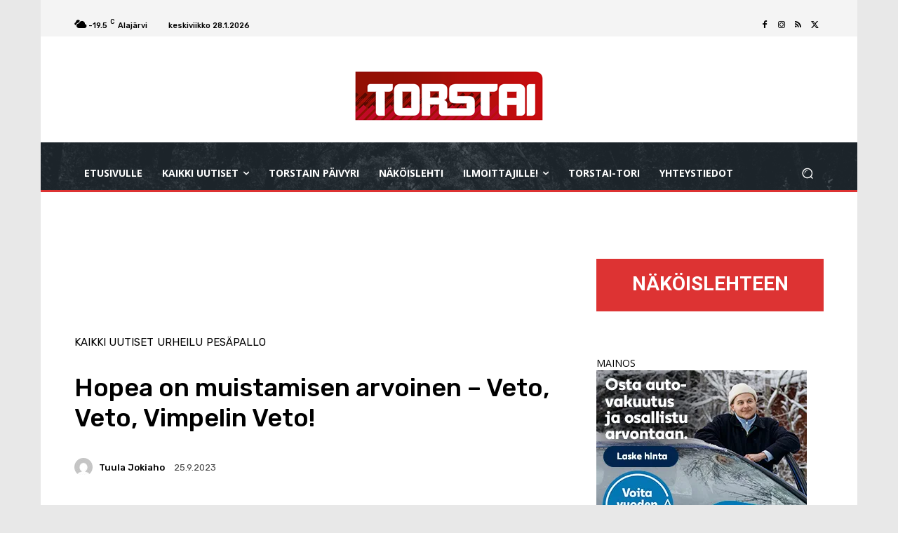

--- FILE ---
content_type: text/html; charset=UTF-8
request_url: https://www.torstai-lehti.fi/wp-admin/admin-ajax.php
body_size: 646
content:
"<div class=\"wp_rss_retriever\"><ul class=\"wp_rss_retriever_list\"><li class=\"wp_rss_retriever_item\"><div class=\"wp_rss_retriever_item_wrapper\"><a class=\"wp_rss_retriever_title\" target=\"_blank\" href=\"https:\/\/yle.fi\/a\/74-20207078?origin=rss\" rel=\"nofollow\"title=\"Yksityisen sosiaalipalvelualan palkkaneuvotteluissa ei saavutettu sopua\">Yksityisen sosiaalipalvelualan palkkaneuvotteluissa ei saavutettu sopua<\/a><div class=\"wp_rss_retriever_metadata\"><span class=\"wp_rss_retriever_source\">L\u00e4hde: <span>Yle Uutiset | P\u00e4\u00e4uutiset<\/span><\/span> | <span class=\"wp_rss_retriever_date\">Julkaistu: <span>29.1.2026 - 00:00<\/span><\/span><\/div><\/div><\/li><li class=\"wp_rss_retriever_item\"><div class=\"wp_rss_retriever_item_wrapper\"><a class=\"wp_rss_retriever_title\" target=\"_blank\" href=\"https:\/\/yle.fi\/a\/74-20207074?origin=rss\" rel=\"nofollow\"title=\"Meta ylitti tulosennusteet \u2013 teko\u00e4lyinvestoinnit kasvattavat kustannuksia\">Meta ylitti tulosennusteet \u2013 teko\u00e4lyinvestoinnit kasvattavat kustannuksia<\/a><div class=\"wp_rss_retriever_metadata\"><span class=\"wp_rss_retriever_source\">L\u00e4hde: <span>Yle Uutiset | P\u00e4\u00e4uutiset<\/span><\/span> | <span class=\"wp_rss_retriever_date\">Julkaistu: <span>28.1.2026 - 23:46<\/span><\/span><\/div><\/div><\/li><li class=\"wp_rss_retriever_item\"><div class=\"wp_rss_retriever_item_wrapper\"><a class=\"wp_rss_retriever_title\" target=\"_blank\" href=\"https:\/\/yle.fi\/a\/74-20207073?origin=rss\" rel=\"nofollow\"title=\"Bruce Springsteen julkaisi Trump-vastaisen kappaleen Minneapolisista\">Bruce Springsteen julkaisi Trump-vastaisen kappaleen Minneapolisista<\/a><div class=\"wp_rss_retriever_metadata\"><span class=\"wp_rss_retriever_source\">L\u00e4hde: <span>Yle Uutiset | P\u00e4\u00e4uutiset<\/span><\/span> | <span class=\"wp_rss_retriever_date\">Julkaistu: <span>28.1.2026 - 21:53<\/span><\/span><\/div><\/div><\/li><li class=\"wp_rss_retriever_item\"><div class=\"wp_rss_retriever_item_wrapper\"><a class=\"wp_rss_retriever_title\" target=\"_blank\" href=\"https:\/\/yle.fi\/a\/74-20207046?origin=rss\" rel=\"nofollow\"title=\"James Webb -avaruusteleskooppi on l\u00f6yt\u00e4nyt tunnetun universumin kaukaisimman galaksin\">James Webb -avaruusteleskooppi on l\u00f6yt\u00e4nyt tunnetun universumin kaukaisimman galaksin<\/a><div class=\"wp_rss_retriever_metadata\"><span class=\"wp_rss_retriever_source\">L\u00e4hde: <span>Yle Uutiset | P\u00e4\u00e4uutiset<\/span><\/span> | <span class=\"wp_rss_retriever_date\">Julkaistu: <span>28.1.2026 - 21:47<\/span><\/span><\/div><\/div><\/li><li class=\"wp_rss_retriever_item\"><div class=\"wp_rss_retriever_item_wrapper\"><a class=\"wp_rss_retriever_title\" target=\"_blank\" href=\"https:\/\/yle.fi\/a\/74-20206805?origin=rss\" rel=\"nofollow\"title=\"Y\u00f6t\u00e4 p\u00e4iv\u00e4\u00e4 palanut valo Riihim\u00e4en viljasiilossa her\u00e4tti kaupunkilaiset ihmettelem\u00e4\u00e4n, mit\u00e4 rakennuksessa on meneill\u00e4\u00e4n\">Y\u00f6t\u00e4 p\u00e4iv\u00e4\u00e4 palanut valo Riihim\u00e4en viljasiilossa her\u00e4tti kaupunkilaiset ihmettelem\u00e4\u00e4n, mit\u00e4 rakennuksessa on meneill\u00e4\u00e4n<\/a><div class=\"wp_rss_retriever_metadata\"><span class=\"wp_rss_retriever_source\">L\u00e4hde: <span>Yle Uutiset | P\u00e4\u00e4uutiset<\/span><\/span> | <span class=\"wp_rss_retriever_date\">Julkaistu: <span>28.1.2026 - 20:46<\/span><\/span><\/div><\/div><\/li><\/ul><\/div>"

--- FILE ---
content_type: text/html; charset=UTF-8
request_url: https://www.torstai-lehti.fi/wp-admin/admin-ajax.php
body_size: 696
content:
"<div class=\"wp_rss_retriever\"><ul class=\"wp_rss_retriever_list\"><li class=\"wp_rss_retriever_item\"><div class=\"wp_rss_retriever_item_wrapper\"><a class=\"wp_rss_retriever_title\" target=\"_blank\" href=\"https:\/\/yle.fi\/a\/74-20207041?origin=rss\" rel=\"nofollow\"title=\"Bod\u00f6\/Glimt ja Benfica ihmetekoihin Mestarien liigassa \u2013 viisi englantilaisseuraa kahdeksan joukossa\">Bod\u00f6\/Glimt ja Benfica ihmetekoihin Mestarien liigassa \u2013 viisi englantilaisseuraa kahdeksan joukossa<\/a><div class=\"wp_rss_retriever_metadata\"><span class=\"wp_rss_retriever_source\">L\u00e4hde: <span>Yle Urheilu | Tuoreimmat uutiset<\/span><\/span> | <span class=\"wp_rss_retriever_date\">Julkaistu: <span>29.1.2026 - 00:38<\/span><\/span><\/div><\/div><\/li><li class=\"wp_rss_retriever_item\"><div class=\"wp_rss_retriever_item_wrapper\"><a class=\"wp_rss_retriever_title\" target=\"_blank\" href=\"https:\/\/yle.fi\/a\/74-20207068?origin=rss\" rel=\"nofollow\"title=\"KooKoo nousi liigassa nelj\u00e4nneksi, Pelicansille nelj\u00e4s per\u00e4kk\u00e4inen voitto\">KooKoo nousi liigassa nelj\u00e4nneksi, Pelicansille nelj\u00e4s per\u00e4kk\u00e4inen voitto<\/a><div class=\"wp_rss_retriever_metadata\"><span class=\"wp_rss_retriever_source\">L\u00e4hde: <span>Yle Urheilu | Tuoreimmat uutiset<\/span><\/span> | <span class=\"wp_rss_retriever_date\">Julkaistu: <span>28.1.2026 - 21:40<\/span><\/span><\/div><\/div><\/li><li class=\"wp_rss_retriever_item\"><div class=\"wp_rss_retriever_item_wrapper\"><a class=\"wp_rss_retriever_title\" target=\"_blank\" href=\"https:\/\/yle.fi\/a\/74-20205919?origin=rss\" rel=\"nofollow\"title=\"Toiminnanjohtaja yritti heitt\u00e4\u00e4 naiset ulos kent\u00e4lt\u00e4 \u2013 lakkautetun PK-35:n pelaajat kertovat kokemistaan ep\u00e4kohdista\">Toiminnanjohtaja yritti heitt\u00e4\u00e4 naiset ulos kent\u00e4lt\u00e4 \u2013 lakkautetun PK-35:n pelaajat kertovat kokemistaan ep\u00e4kohdista<\/a><div class=\"wp_rss_retriever_metadata\"><span class=\"wp_rss_retriever_source\">L\u00e4hde: <span>Yle Urheilu | Tuoreimmat uutiset<\/span><\/span> | <span class=\"wp_rss_retriever_date\">Julkaistu: <span>28.1.2026 - 20:00<\/span><\/span><\/div><\/div><\/li><li class=\"wp_rss_retriever_item\"><div class=\"wp_rss_retriever_item_wrapper\"><a class=\"wp_rss_retriever_title\" target=\"_blank\" href=\"https:\/\/yle.fi\/a\/74-20207058?origin=rss\" rel=\"nofollow\"title=\"Eduard Hallbergille kolmas nollatulos maailmancupin pujottelussa\">Eduard Hallbergille kolmas nollatulos maailmancupin pujottelussa<\/a><div class=\"wp_rss_retriever_metadata\"><span class=\"wp_rss_retriever_source\">L\u00e4hde: <span>Yle Urheilu | Tuoreimmat uutiset<\/span><\/span> | <span class=\"wp_rss_retriever_date\">Julkaistu: <span>28.1.2026 - 19:49<\/span><\/span><\/div><\/div><\/li><li class=\"wp_rss_retriever_item\"><div class=\"wp_rss_retriever_item_wrapper\"><a class=\"wp_rss_retriever_title\" target=\"_blank\" href=\"https:\/\/yle.fi\/a\/74-20206956?origin=rss\" rel=\"nofollow\"title=\"Kommentti: Joakim Abrahamssonin valinta oli selke\u00e4 viesti \u2013 Suomen hiihto\u00advalmennuksella on peiliin katsomisen paikka\">Kommentti: Joakim Abrahamssonin valinta oli selke\u00e4 viesti \u2013 Suomen hiihto\u00advalmennuksella on peiliin katsomisen paikka<\/a><div class=\"wp_rss_retriever_metadata\"><span class=\"wp_rss_retriever_source\">L\u00e4hde: <span>Yle Urheilu | Tuoreimmat uutiset<\/span><\/span> | <span class=\"wp_rss_retriever_date\">Julkaistu: <span>28.1.2026 - 18:40<\/span><\/span><\/div><\/div><\/li><\/ul><\/div>"

--- FILE ---
content_type: text/html; charset=UTF-8
request_url: https://www.torstai-lehti.fi/wp-admin/admin-ajax.php?td_theme_name=Newspaper&v=12.7.3
body_size: 34
content:
{"56035":2899}

--- FILE ---
content_type: text/html; charset=utf-8
request_url: https://www.google.com/recaptcha/api2/aframe
body_size: 267
content:
<!DOCTYPE HTML><html><head><meta http-equiv="content-type" content="text/html; charset=UTF-8"></head><body><script nonce="1PDFQGbweoPOeOBEYwt64g">/** Anti-fraud and anti-abuse applications only. See google.com/recaptcha */ try{var clients={'sodar':'https://pagead2.googlesyndication.com/pagead/sodar?'};window.addEventListener("message",function(a){try{if(a.source===window.parent){var b=JSON.parse(a.data);var c=clients[b['id']];if(c){var d=document.createElement('img');d.src=c+b['params']+'&rc='+(localStorage.getItem("rc::a")?sessionStorage.getItem("rc::b"):"");window.document.body.appendChild(d);sessionStorage.setItem("rc::e",parseInt(sessionStorage.getItem("rc::e")||0)+1);localStorage.setItem("rc::h",'1769646208825');}}}catch(b){}});window.parent.postMessage("_grecaptcha_ready", "*");}catch(b){}</script></body></html>